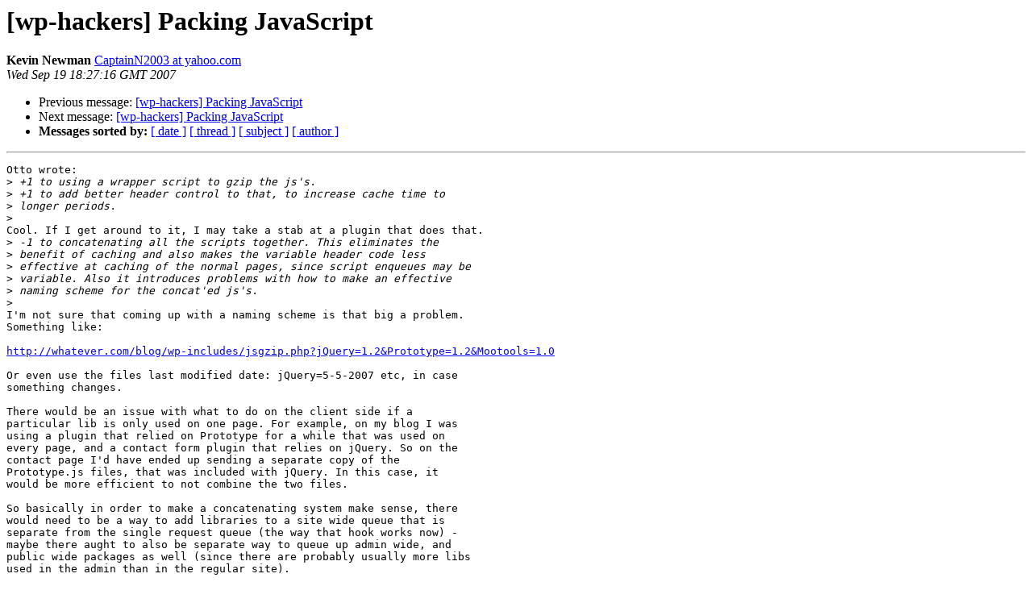

--- FILE ---
content_type: text/html
request_url: https://lists.automattic.com/pipermail/wp-hackers/2007-September/014682.html
body_size: 1731
content:
<!DOCTYPE HTML PUBLIC "-//W3C//DTD HTML 3.2//EN">
<HTML>
 <HEAD>
   <TITLE> [wp-hackers] Packing JavaScript
   </TITLE>
   <LINK REL="Index" HREF="index.html" >
   <LINK REL="made" HREF="mailto:wp-hackers%40lists.automattic.com?Subject=%5Bwp-hackers%5D%20Packing%20JavaScript&In-Reply-To=161617690709181054v67e45c59w460a373e4302237e%40mail.gmail.com">
   <META NAME="robots" CONTENT="index,nofollow">
   <META http-equiv="Content-Type" content="text/html; charset=us-ascii">
   <LINK REL="Previous"  HREF="014643.html">
   <LINK REL="Next"  HREF="014686.html">
 </HEAD>
 <BODY BGCOLOR="#ffffff">
   <H1>[wp-hackers] Packing JavaScript</H1>
    <B>Kevin Newman</B> 
    <A HREF="mailto:wp-hackers%40lists.automattic.com?Subject=%5Bwp-hackers%5D%20Packing%20JavaScript&In-Reply-To=161617690709181054v67e45c59w460a373e4302237e%40mail.gmail.com"
       TITLE="[wp-hackers] Packing JavaScript">CaptainN2003 at yahoo.com
       </A><BR>
    <I>Wed Sep 19 18:27:16 GMT 2007</I>
    <P><UL>
        <LI>Previous message: <A HREF="014643.html">[wp-hackers] Packing JavaScript
</A></li>
        <LI>Next message: <A HREF="014686.html">[wp-hackers] Packing JavaScript
</A></li>
         <LI> <B>Messages sorted by:</B> 
              <a href="date.html#14682">[ date ]</a>
              <a href="thread.html#14682">[ thread ]</a>
              <a href="subject.html#14682">[ subject ]</a>
              <a href="author.html#14682">[ author ]</a>
         </LI>
       </UL>
    <HR>  
<!--beginarticle-->
<PRE>Otto wrote:
&gt;<i> +1 to using a wrapper script to gzip the js's.
</I>&gt;<i> +1 to add better header control to that, to increase cache time to
</I>&gt;<i> longer periods.
</I>&gt;<i>   
</I>Cool. If I get around to it, I may take a stab at a plugin that does that.
&gt;<i> -1 to concatenating all the scripts together. This eliminates the
</I>&gt;<i> benefit of caching and also makes the variable header code less
</I>&gt;<i> effective at caching of the normal pages, since script enqueues may be
</I>&gt;<i> variable. Also it introduces problems with how to make an effective
</I>&gt;<i> naming scheme for the concat'ed js's.
</I>&gt;<i>   
</I>I'm not sure that coming up with a naming scheme is that big a problem.
Something like:

<A HREF="http://whatever.com/blog/wp-includes/jsgzip.php?jQuery=1.2&amp;Prototype=1.2&amp;Mootools=1.0">http://whatever.com/blog/wp-includes/jsgzip.php?jQuery=1.2&amp;Prototype=1.2&amp;Mootools=1.0</A>

Or even use the files last modified date: jQuery=5-5-2007 etc, in case
something changes.

There would be an issue with what to do on the client side if a
particular lib is only used on one page. For example, on my blog I was
using a plugin that relied on Prototype for a while that was used on
every page, and a contact form plugin that relies on jQuery. So on the
contact page I'd have ended up sending a separate copy of the
Prototype.js files, that was included with jQuery. In this case, it
would be more efficient to not combine the two files.

So basically in order to make a concatenating system make sense, there
would need to be a way to add libraries to a site wide queue that is
separate from the single request queue (the way that hook works now) -
maybe there aught to also be separate way to queue up admin wide, and
public wide packages as well (since there are probably usually more libs
used in the admin than in the regular site).

I guess the question is, is it worth all that effort just to slight
reduce the number of connections for js libs (there honestly aren't
_that_ many of them).

Anyway, gzipping the javascript, and adding some better expiry is a good
place to start. The same could be done for css files (is there a queue
function for css?).

Kevin N.



</PRE>































<!--endarticle-->
    <HR>
    <P><UL>
        <!--threads-->
	<LI>Previous message: <A HREF="014643.html">[wp-hackers] Packing JavaScript
</A></li>
	<LI>Next message: <A HREF="014686.html">[wp-hackers] Packing JavaScript
</A></li>
         <LI> <B>Messages sorted by:</B> 
              <a href="date.html#14682">[ date ]</a>
              <a href="thread.html#14682">[ thread ]</a>
              <a href="subject.html#14682">[ subject ]</a>
              <a href="author.html#14682">[ author ]</a>
         </LI>
       </UL>

<hr>
<a href="http://lists.automattic.com/mailman/listinfo/wp-hackers">More information about the wp-hackers
mailing list</a><br>
</body></html>
